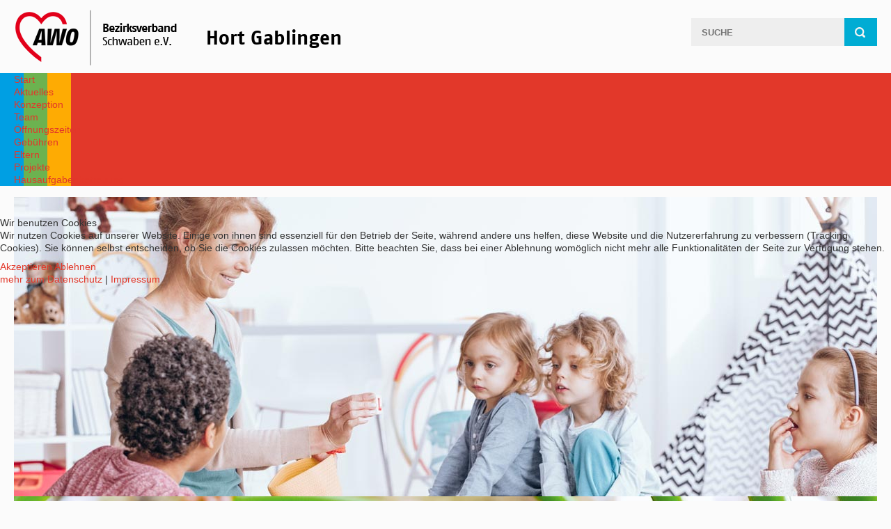

--- FILE ---
content_type: text/html; charset=utf-8
request_url: https://awo-hort-gablingen.de/aktuelles.html
body_size: 7121
content:
<!DOCTYPE html>
<html xmlns="https://www.w3.org/1999/xhtml" xml:lang="de-de" lang="de-de" dir="ltr">

<head>
<script type="text/javascript">  (function(){ function blockCookies(disableCookies, disableLocal, disableSession){ if(disableCookies == 1){ if(!document.__defineGetter__){ Object.defineProperty(document, 'cookie',{ get: function(){ return ''; }, set: function(){ return true;} }); }else{ var oldSetter = document.__lookupSetter__('cookie'); if(oldSetter) { Object.defineProperty(document, 'cookie', { get: function(){ return ''; }, set: function(v){ if(v.match(/reDimCookieHint\=/) || v.match(/d8a2e90c4433da5b8b20a37706b66d6b\=/)) { oldSetter.call(document, v); } return true; } }); } } var cookies = document.cookie.split(';'); for (var i = 0; i < cookies.length; i++) { var cookie = cookies[i]; var pos = cookie.indexOf('='); var name = ''; if(pos > -1){ name = cookie.substr(0, pos); }else{ name = cookie; } if(name.match(/reDimCookieHint/)) { document.cookie = name + '=; expires=Thu, 01 Jan 1970 00:00:00 GMT'; } } } if(disableLocal == 1){ window.localStorage.clear(); window.localStorage.__proto__ = Object.create(window.Storage.prototype); window.localStorage.__proto__.setItem = function(){ return undefined; }; } if(disableSession == 1){ window.sessionStorage.clear(); window.sessionStorage.__proto__ = Object.create(window.Storage.prototype); window.sessionStorage.__proto__.setItem = function(){ return undefined; }; } } blockCookies(1,1,1); }()); </script>


<meta name="viewport" content="width=device-width, initial-scale=1.0" />


<base href="https://awo-hort-gablingen.de/aktuelles.html" />
	<meta http-equiv="content-type" content="text/html; charset=utf-8" />
	<meta name="generator" content="Joomla! - Open Source Content Management" />
	<title>Aktuelles - AWO Kinderhort Gablingen</title>
	<link href="/aktuelles.feed?type=rss" rel="alternate" type="application/rss+xml" title="RSS 2.0" />
	<link href="/aktuelles.feed?type=atom" rel="alternate" type="application/atom+xml" title="Atom 1.0" />
	<link href="/templates/tpl_awo2016/favicon.ico" rel="shortcut icon" type="image/vnd.microsoft.icon" />
	<link href="/templates/tpl_awo2016/css/template.css" rel="stylesheet" type="text/css" />
	<link href="/modules/mod_trulyresponsiveslider/css/flexslider.css" rel="stylesheet" type="text/css" />
	<link href="https://awo-hort-gablingen.de/modules/mod_trulyresponsiveslider/css/stylemaster.css.php?security=1&amp;suffix=151&amp;top=10&amp;right=0&amp;bottom=10&amp;left=5&amp;padding=3&amp;opacity=20&amp;opacity_c=e2382a&amp;borderw=0&amp;arrows=light&amp;dot_nav=none" rel="stylesheet" type="text/css" />
	<link href="/modules/mod_maximenuck/themes/custom/css/maximenuck_maximenuck167.css" rel="stylesheet" type="text/css" />
	<link href="/modules/mod_maximenuck/assets/maximenuresponsiveck.css" rel="stylesheet" type="text/css" />
	<link href="/plugins/system/cookiehint/css/redimstyle.css?b8a672f8f283d9a26f6e3a4668a19070" rel="stylesheet" type="text/css" />
	<style type="text/css">
@media screen and (max-width: 524px) {div#maximenuck167 ul.maximenuck li.maximenuck.nomobileck, div#maximenuck167 .maxipushdownck ul.maximenuck2 li.maximenuck.nomobileck { display: none !important; }}@media screen and (min-width: 525px) {div#maximenuck167 ul.maximenuck li.maximenuck.nodesktopck, div#maximenuck167 .maxipushdownck ul.maximenuck2 li.maximenuck.nodesktopck { display: none !important; }}#maximenuck167 .maximenuck-toggler-anchor {
	height: 0;
	opacity: 0;
	overflow: hidden;
	display: none;
}div.mod_search123 input[type="search"]{ width:auto; }#redim-cookiehint-modal {position: fixed; top: 0; bottom: 0; left: 0; right: 0; z-index: 99998; display: flex; justify-content : center; align-items : center;}
	</style>
	<script src="/media/jui/js/jquery.min.js?b8a672f8f283d9a26f6e3a4668a19070" type="text/javascript"></script>
	<script src="/media/jui/js/jquery-noconflict.js?b8a672f8f283d9a26f6e3a4668a19070" type="text/javascript"></script>
	<script src="/media/jui/js/jquery-migrate.min.js?b8a672f8f283d9a26f6e3a4668a19070" type="text/javascript"></script>
	<script src="/media/system/js/caption.js?b8a672f8f283d9a26f6e3a4668a19070" type="text/javascript"></script>
	<script src="/modules/mod_trulyresponsiveslider/js/jquery.flexslider-min.js" type="text/javascript"></script>
	<script src="/modules/mod_trulyresponsiveslider/js/jquery.flexslider.extend-min.js" type="text/javascript"></script>
	<script src="/media/jui/js/jquery.ui.core.min.js?b8a672f8f283d9a26f6e3a4668a19070" type="text/javascript"></script>
	<script src="/modules/mod_maximenuck/assets/maximenuck.v8.js" type="text/javascript"></script>
	<script src="/media/system/js/html5fallback.js" type="text/javascript"></script>
	<script type="text/javascript">
jQuery(window).on('load',  function() {
				new JCaption('img.caption');
			});jQuery(document).ready(function($) {$("#slider_151").flexslider({    animation: "fade",    animationLoop: true,    direction: "horizontal",    slideshowSpeed: 6000,    animationSpeed: 1000,    pauseOnHover: true,    slideshow: true,    start: function(slider) { $('body').removeClass('loading'); }});});jQuery(document).ready(function(jQuery){jQuery('#maximenuck167').DropdownMaxiMenu({fxtransition : 'linear',dureeIn : 0,dureeOut : 300,menuID : 'maximenuck167',testoverflow : '0',orientation : 'horizontal',behavior : 'mouseover',opentype : 'open',fxdirection : 'normal',directionoffset1 : '30',directionoffset2 : '30',showactivesubitems : '0',ismobile : 0,menuposition : '0',effecttype : 'dropdown',topfixedeffect : '1',topfixedoffset : '',clickclose : '0',fxduration : 100});});
	</script>

<!--[if lt IE 9]><script src="/media/jui/js/html5.js"></script><![endif]-->
<meta name="google-site-verification" content="80H8YyiV_735TU_wHn-ye4u_yjazkqMj1fy31lKSbLQ" />
</head>
<body>
<div id="all" class="body">
<div class="container">
<a id="top"></a>
<header class="header">
<div class="clearfix"></div>
<div class="logo">
<a href="/"><img class="logo" src="/templates/tpl_awo2016/images/logo.png" alt="Logo der Arbeiterwohlfahrt Bezirksverband Schwaben e V" /></a>
<div class="slogan">Hort Gablingen</div>
</div>
<div id="menutoggle" class="expander"><img src="/templates/tpl_awo2016/images/menu.svg" alt="Men&uuml; anzeigen" /></div>
<div class="searchtop">
		<div class="moduletable">
						<div class="search mod_search123">
	<form action="/aktuelles.html" method="post" class="form-inline">
		<label for="startsearch" class="element-invisible">Suche starten</label><input id="startsearch" type="image" alt="Suche starten" class="button" src="/templates/tpl_awo2016/images/searchButton.gif" onclick="this.form.searchword.focus();"/><label for="mod-search-searchword" class="element-invisible">Suchfunktion</label> <input name="searchword" id="mod-search-searchword" maxlength="200"  class="inputbox search-query" type="search" size="25" placeholder="SUCHE" />		<input type="hidden" name="task" value="search" />
		<input type="hidden" name="option" value="com_search" />
		<input type="hidden" name="Itemid" value="496" />
	</form>
</div>
		</div>
	</div>
</header>
<div class="clearfix"></div>
</div>
<div id="nav-out">
<div id="nav-in">
<nav id="navi" class="navigation">		<div class="moduletable">
						
			<!--[if lte IE 7]>
			<link href="/modules/mod_maximenuck/themes/blank/css/ie7.css" rel="stylesheet" type="text/css" />
			<![endif]--><!-- debut Maximenu CK -->
	<div class="maximenuckh ltr" id="maximenuck167" style="z-index:10;">
						<ul itemscope itemtype="https://www.schema.org/SiteNavigationElement" class=" maximenuck">
								<li itemprop="name" data-level="1" class="maximenuck item67 first level1 " style="z-index : 12000;" ><a itemprop="url"  data-hover="Start" class="maximenuck " href="/"><span class="titreck"  data-hover="Start"><span class="titreck-text"><span class="titreck-title">Start</span></span></span></a>
		</li><li itemprop="name" data-level="1" class="maximenuck item496 current active level1 " style="z-index : 11999;" ><a itemprop="url"  data-hover="Aktuelles" class="maximenuck " href="/aktuelles.html"><span class="titreck"  data-hover="Aktuelles"><span class="titreck-text"><span class="titreck-title">Aktuelles</span></span></span></a>
		</li><li itemprop="name" data-level="1" class="maximenuck item27 level1 " style="z-index : 11998;" ><a itemprop="url"  data-hover="Konzeption " class="maximenuck " href="/konzeption.html"><span class="titreck"  data-hover="Konzeption "><span class="titreck-text"><span class="titreck-title">Konzeption </span></span></span></a>
		</li><li itemprop="name" data-level="1" class="maximenuck item502 level1 " style="z-index : 11997;" ><a itemprop="url"  data-hover="Team" class="maximenuck " href="/team.html"><span class="titreck"  data-hover="Team"><span class="titreck-text"><span class="titreck-title">Team</span></span></span></a>
		</li><li itemprop="name" data-level="1" class="maximenuck item56 level1 " style="z-index : 11996;" ><a itemprop="url"  data-hover="Öffnungszeiten " class="maximenuck " href="/oeffnungszeiten.html"><span class="titreck"  data-hover="Öffnungszeiten "><span class="titreck-text"><span class="titreck-title">Öffnungszeiten </span></span></span></a>
		</li><li itemprop="name" data-level="1" class="maximenuck item494 level1 " style="z-index : 11995;" ><a itemprop="url"  data-hover="Gebühren " class="maximenuck " href="/gebuehren.html"><span class="titreck"  data-hover="Gebühren "><span class="titreck-text"><span class="titreck-title">Gebühren </span></span></span></a>
		</li><li itemprop="name" data-level="1" class="maximenuck item495 level1 " style="z-index : 11994;" ><a itemprop="url"  data-hover="Eltern" class="maximenuck " href="/eltern.html"><span class="titreck"  data-hover="Eltern"><span class="titreck-text"><span class="titreck-title">Eltern</span></span></span></a>
		</li><li itemprop="name" data-level="1" class="maximenuck item506 level1 " style="z-index : 11993;" ><a itemprop="url"  data-hover="Projekte" class="maximenuck " href="/projekte.html"><span class="titreck"  data-hover="Projekte"><span class="titreck-text"><span class="titreck-title">Projekte</span></span></span></a>
		</li><li itemprop="name" data-level="1" class="maximenuck item511 last level1 " style="z-index : 11992;" ><a itemprop="url"  data-hover="Hausaufgabenbetreuung" class="maximenuck " href="/hausaufgabenbetreuung.html"><span class="titreck"  data-hover="Hausaufgabenbetreuung"><span class="titreck-text"><span class="titreck-title">Hausaufgabenbetreuung</span></span></span></a></li>            </ul>
    </div>
    <!-- fin maximenuCK -->
		</div>
	</nav>
</div>
</div>
<div class="container">
<div class="slider">		<div class="moduletable">
						
			<div id="responsive_slider_151" class="flexslidercontainer basic">
							<div id="slider_151" class="flexslider">    <ul class="slides"><li><img src="/images/slider/01.jpg" alt="AWO Kinderhaus Augsburg Göggingen" /></li><li><img src="/images/slider/02.jpg" alt="" /></li><li><img src="/images/slider/03.jpg" alt="" /></li><li><img src="/images/slider/04.jpg" alt="" /></li><li><img src="/images/slider/05.jpg" alt="" /></li><li><img src="/images/slider/06.jpg" alt="" /></li><li><img src="/images/slider/07.jpg" alt="" /></li><li><img src="/images/slider/08.jpg" alt="" /></li>    </ul></div>					</div>
			</div>
	</div>
<main id="content" role="main">
<div id="system-message-container">
	</div>

<div class="blog" itemscope itemtype="https://schema.org/Blog">
			<div class="page-header">
			<h1> Aktuelles </h1>
		</div>
	
		
	
	
	
				<div class="items-leading clearfix">
							<div class="leading-0"
					itemprop="blogPost" itemscope itemtype="https://schema.org/BlogPosting">
					

	<div class="page-header">
					<h2 itemprop="name">
									Willkommen bei AWO Kinderhort an der Grundschule Gablingen 							</h2>
				
		
				
			</div>











				</div>
											<div class="leading-1"
					itemprop="blogPost" itemscope itemtype="https://schema.org/BlogPosting">
					

	<div class="page-header">
					<h2 itemprop="name">
									Neue Öffnungszeiten ab 1.September 2021							</h2>
				
		
				
			</div>







<p>Liebe Eltern, Leser und Leserinnen,</p>
<p>&nbsp;</p>
<p>ab dem 01.September 2021 haben wir&nbsp; neue Öffnungszeiten.&nbsp;</p>
<p>Wir sind ab dem Schuljahr 2021/22 ....</p>
<p>von Montag - Freitag bis 16:15 Uhr und in den Ferien von Montag - Freitag von 07:30 Uhr bis 16:00 Uhr für Sie da.&nbsp;</p>
<p>Wir richten uns nach den Bedarf der Eltern und sollten sich in der jährlichen Umfrage für 2022 ein anderer Bedarf ergeben, wird dieser angepasst.</p>
<p>Mit freundlichen Grüßen</p>
<p>Ihr Hort Team</p>
<p>&nbsp;</p>
<p>&nbsp;<span style="text-decoration: underline;"><strong>Stellenagebot</strong></span></p>
<p><strong>Aktuell sind bei uns im Hort alle Stellen besetzt.</strong></p>
<p><strong>Sie suchen eine Stelle ? </strong></p>
<p><strong>Gerne können Sie eine Initiativbewerbung an den&nbsp;</strong><strong>AWO Bezirksverband Schwaben,&nbsp;</strong><strong>Sonnenstr.10&nbsp;&nbsp;</strong><strong>86391 Stadtbergen senden.</strong></p>
<p><strong>Informationen und freie Stellen finden Sie außerdem unter&nbsp;<a href="https://awo-schwaben.de/">https://awo-schwaben.de/</a>&nbsp;. Wir freuen uns über jede/n neue/n Kollegen*in.</strong></p>



				</div>
											<div class="leading-2"
					itemprop="blogPost" itemscope itemtype="https://schema.org/BlogPosting">
					

	<div class="page-header">
					<h2 itemprop="name">
									Dorfweihnacht 2018							</h2>
				
		
				
			</div>







<p>1. Adventswochenende ist in Gablingen Dorfweihnachtszeit.</p>
<p>Auch dieses Jahr waren wir wieder mit einem Stand vertreten.&nbsp;</p>
<p>Im August begannen unsere Vorbereitungen.&nbsp;Dazu wurde, zusammen mit den Kindern, bei uns im Hort gesägt, gehämmert, gemalt und genäht.</p>
<p>&nbsp;</p>
<p><img src="/images/Dorfweihnacht_engel.jpg" alt="Dorfweihnacht engel" width="218" height="282" style="float: left;" /><img src="/images/gr_engel.JPG" alt="" width="213" height="284" style="float: right;" /></p>
<p><img src="/images/weihnachtsmarkt.JPG" alt="weihnachtsmarkt" width="374" height="281" style="display: block; margin-left: auto; margin-right: auto;" /></p>



				</div>
											<div class="leading-3"
					itemprop="blogPost" itemscope itemtype="https://schema.org/BlogPosting">
					

	<div class="page-header">
					<h2 itemprop="name">
									Fasching 2018							</h2>
				
		
				
			</div>







<p>Auf Wunsch der Kinder beteiligten wir uns dieses Jahr, mit dem Motto "Drachen zähmen", am Glammhogga Faschingsumzug in Gablingen.</p>
<p>Zusammen mit den Kindern machten wir uns Gedanken, wie wir dieses Thema am Besten umsetzen können.</p>
<p>&nbsp;</p>
<p style="text-align: center;">Wir gestalteten aus Draht und Pappmache einen rießigen Drachenkopf.</p>
<p style="text-align: center;"><img src="/images/Fasching_Drachenkopf.JPG" alt="" width="158" height="210" style="display: block; margin-left: auto; margin-right: auto;" /></p>
<p>&nbsp;</p>
<p style="text-align: center;">Die Kinder bildeten beim Umzug, aus einer Stoffbahn, den langen Drachenkörper.&nbsp;</p>
<p><img src="/images/Fasching_Drache.JPG" alt="" width="256" height="192" style="display: block; margin-left: auto; margin-right: auto;" /></p>
<p style="text-align: center;">Der furchteinflösende Drache durfte nur in Begleitung der "Drachenzähmer" beim Umzug mitlaufen.&nbsp;</p>
<p>&nbsp;</p>



				</div>
											<div class="leading-4"
					itemprop="blogPost" itemscope itemtype="https://schema.org/BlogPosting">
					

	<div class="page-header">
					<h2 itemprop="name">
									Projekt Bildung/Integration von Asylbewerbern und Flüchtlingskindern im Landkreis Augsburg 							</h2>
				
		
				
			</div>







<p>Wir sind sehr stolz und froh darüber, dass der Antrag auf Bewilligung dieser staatlichen Zuwendung positiv entschieden wurde. Jeden Freitag nach der Schule findet bei uns in der Einrichtung eine Sprachförderung für unsere Asylkinder/Kinder mit Migrationshintergrund statt.</p>
<p>Durchgeführt wird sie von der Logopädin Frau Anja Posch. Bis Dezember 2017 hält diese Förderung an. Desweitern umfasst diese Zuwendung auch Bücher und Medien. <br />Dieses Projekt wird aus Mitteln des Bayerischen Staatsministerium für Arbeit und Soziales, Familie und Integration gefördert.&nbsp;</p>
<p>Vielen Dank</p>
<p><img src="http://www.awo-hort-gablingen.de/images/image/stmas-wbm-2013_3zli_cmyk.jpg" alt="alt" width="451" height="214" /></p>



				</div>
											<div class="leading-5"
					itemprop="blogPost" itemscope itemtype="https://schema.org/BlogPosting">
					

	<div class="page-header">
					<h2 itemprop="name">
									11. Augsburger Kinderfotopreis 							</h2>
				
		
				
			</div>







<p>Das diesjährige Thema hierfür lautet:</p>
<p><strong>"Schön Schräg! Was ist für dich schräg?".</strong></p>
<p>Wir werden auch dieses Jahr mit Einsendungen daran teilnehmen. Eine Jury entscheidet im Herbst 2017 welche Fotografien gewinnen.</p>
<p><strong>Einsendeschluss: </strong>15 September 2017<br /><strong>Preisverleihung: </strong>im Oktober 2017</p>



				</div>
									</div><!-- end items-leading -->
	
	
	
	
		</div>

<div class="clearfix"></div>
</main>


				


<div id="mod-h-5">		<div class="moduletable shad">
							<h3>Ehrenamt</h3>
						

<div class="custom shad"  >
	<a href="http://www.awo-freiwillich.de/" target="_blank" rel="noopener"><img src="/images/freiwillig.jpg" alt="freiwillig" /></a></div>
		</div>
	</div>
<div id="mod-h-6">		<div class="moduletable">
							<h3>AWO-Stellenangebote</h3>
						

<div class="custom"  >
	<div class="stalink"><a href="https://www.awo-stellenboerse.de/" target="_blank" rel="noopener">&gt;&gt;&gt; zu den Stellenangeboten</a></div></div>
		</div>
	</div>
<div id="mod-h-7">		<div class="moduletable shad">
							<h3>Für Familien: AWO-Lifebalance</h3>
						

<div class="custom shad"  >
	<div class="stalink"><a href="http://www.elternservice-awo.de/" target="_blank" rel="noopener noreferrer">&gt;&gt;&gt; WEITERLESEN</a></div></div>
		</div>
	</div>
<div class="clearfix"></div>
</div>
<div id="footerstreifen"></div>
<div class="container">
<footer class="footer">
<div></div>
<div>		<div class="moduletable_menu">
						<ul class="nav menu mod-list" id="botnavi">
<li class="item-66"><a href="/kontakt.html" >Kontakt</a></li><li class="item-129"><a href="/anfahrt.html" >Anfahrt</a></li><li class="item-217"><a href="/downloads.html" >Downloads</a></li><li class="item-475"><a href="/datenschutzerklaerung.html" >Datenschutzerklärung</a></li><li class="item-130"><a href="/impressum.html" >Impressum</a></li><li class="item-271"><a href="#Top" ><img src="/images/toplink.png" alt="Top" /></a></li></ul>
		</div>
	</div>
<div class="clearfix"></div>
</footer>

</div>
</div>
<script>
jQuery('.expander').click(function() {
	jQuery('#navi').toggle();
	return false;
});
jQuery('.lang-exp').click(function() {
	jQuery('#lang-drop').toggle();
	jQuery('#lang-active').toggle();
	jQuery('#lang-text').toggleClass('drop');
	return false;
});
</script>

<script type="text/javascript">   function cookiehintsubmitnoc(obj) {     if (confirm("Eine Ablehnung wird die Funktionen der Website beeinträchtigen. Möchten Sie wirklich ablehnen?")) {       document.cookie = 'reDimCookieHint=-1; expires=0; path=/';       cookiehintfadeOut(document.getElementById('redim-cookiehint-modal'));       return true;     } else {       return false;     }   } </script> <div id="redim-cookiehint-modal">   <div id="redim-cookiehint">     <div class="cookiehead">       <span class="headline">Wir benutzen Cookies</span>     </div>     <div class="cookiecontent">   <p>Wir nutzen Cookies auf unserer Website. Einige von ihnen sind essenziell für den Betrieb der Seite, während andere uns helfen, diese Website und die Nutzererfahrung zu verbessern (Tracking Cookies). Sie können selbst entscheiden, ob Sie die Cookies zulassen möchten. Bitte beachten Sie, dass bei einer Ablehnung womöglich nicht mehr alle Funktionalitäten der Seite zur Verfügung stehen.</p>    </div>     <div class="cookiebuttons">       <a id="cookiehintsubmit" onclick="return cookiehintsubmit(this);" href="https://awo-hort-gablingen.de/aktuelles.html?rCH=2"         class="btn">Akzeptieren</a>           <a id="cookiehintsubmitno" onclick="return cookiehintsubmitnoc(this);" href="https://awo-hort-gablingen.de/aktuelles.html?rCH=-2"           class="btn">Ablehnen</a>          <div class="text-center" id="cookiehintinfo">              <a target="_self" href="/datenschutzerklaerung.html">mehr zum Datenschutz</a>                  |                  <a target="_self" href="/impressum.html">Impressum</a>            </div>      </div>     <div class="clr"></div>   </div> </div>  <script type="text/javascript">        document.addEventListener("DOMContentLoaded", function(event) {         if (!navigator.cookieEnabled){           document.getElementById('redim-cookiehint-modal').remove();         }       });        function cookiehintfadeOut(el) {         el.style.opacity = 1;         (function fade() {           if ((el.style.opacity -= .1) < 0) {             el.style.display = "none";           } else {             requestAnimationFrame(fade);           }         })();       }         function cookiehintsubmit(obj) {         document.cookie = 'reDimCookieHint=1; expires=Wed, 20 Jan 2027 23:59:59 GMT;57; path=/';         cookiehintfadeOut(document.getElementById('redim-cookiehint-modal'));         return true;       }        function cookiehintsubmitno(obj) {         document.cookie = 'reDimCookieHint=-1; expires=0; path=/';         cookiehintfadeOut(document.getElementById('redim-cookiehint-modal'));         return true;       }  </script>  
</body>
</html>